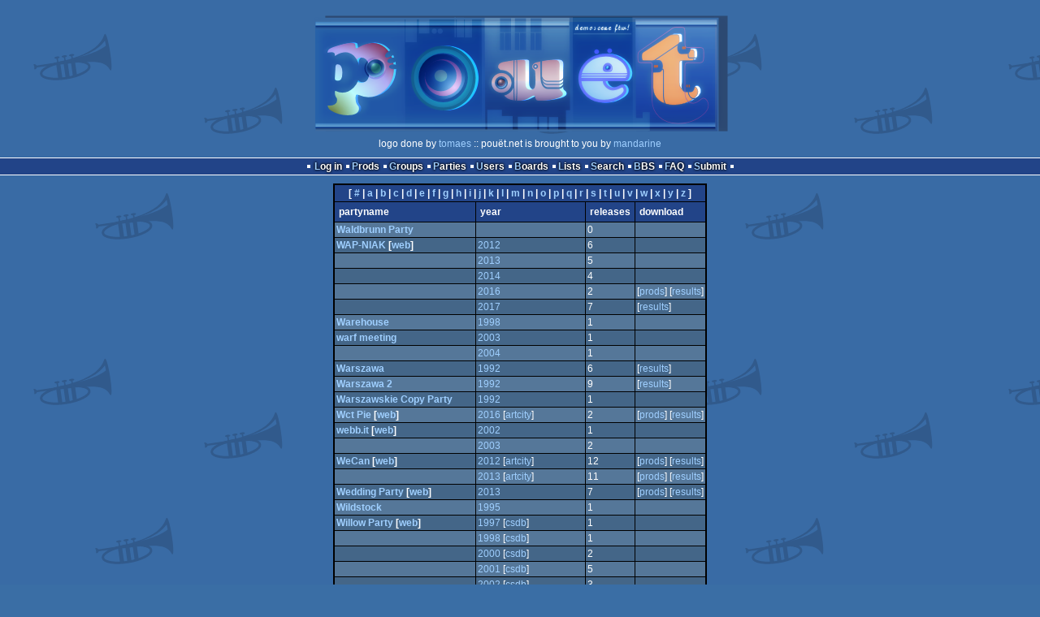

--- FILE ---
content_type: text/html; charset=utf-8
request_url: https://www.pouet.net/parties.php?pattern=w
body_size: 3386
content:
<!DOCTYPE html>
<html xmlns="http://www.w3.org/1999/xhtml" lang="en">
<head>
  <title>parties: w :: pouët.net</title>

  <link rel="icon" href="/favicon.svg" type="image/svg+xml"/>
  <link rel="alternate icon" href="/favicon.ico" type="image/x-icon"/>
  <link rel="search" type="application/opensearchdescription+xml" href="opensearch_prod.xml" title="pouët.net: prod search" />
  <link rel="canonical" href="https://www.pouet.net/parties.php?pattern=w"/>
  <link rel="alternate" media="only screen and (max-width: 640px)" href="https://m.pouet.net/parties.php?pattern=w">
  <link rel="alternate" href="export/lastprodsreleased.rss.php" type="application/rss+xml" title="pouët.net: last prods released">
  <link rel="alternate" href="export/lastprodsadded.rss.php" type="application/rss+xml" title="pouët.net: last prods added">
  <link rel="alternate" href="export/lastbbsposts.rss.php" type="application/rss+xml" title="pouët.net: last bbs posts">

  <link rel="stylesheet" type="text/css" href="styles/001/types.css?1747393803" media="screen" />
  <link rel="stylesheet" type="text/css" href="styles/001/style.css?1747393803" media="screen" />
    
  <meta property="og:type" content="website"/>
  <meta property="og:site_name" content="pouët.net"/>
  <script type="application/ld+json">{"@context":"https:\/\/schema.org\/"}</script>
  

  <script>
  <!--
    var pixelWidth = screen.width;
    var Pouet = {};
    Pouet.isMobile = false;
    
    var newsTickers = {};
  //-->
  </script>
  <script src="./prototype.js"></script>
  <script src="./jsonp.js"></script>
  <script src="./cookie.js"></script>
  <script src="./autocompleter.js"></script>
  <script src="./script.js?1743470342"></script>

  <!--[if lt IE 9]><script src="//ie7-js.googlecode.com/svn/version/2.1(beta4)/IE9.js"></script><![endif]-->
  <!--[if IE]><script src="//html5shiv.googlecode.com/svn/trunk/html5.js"></script><![endif]-->

  <meta name="theme-color" content="#396BA5" />
  <meta http-equiv="Content-Type" content="text/html; charset=utf-8" />
  <meta name="description" content="pouët.net - your online demoscene resource"/>
  <meta name="keywords" content="pouët.net,pouët,pouet.net,pouet,256b,1k,4k,40k,64k,cracktro,demo,dentro,diskmag,intro,invitation,lobster sex,musicdisk,Amiga AGA,Amiga ECS,Amiga PPC,Amstrad CPC,Atari ST,BeOS,Commodore 64,Falcon,MS-Dos,Linux,MacOS,Windows"/>
</head>
<body>
<header>
  <h1>pouët.net</h1>
  <div id='logo'>
    <a href="./index.php"><img src="https://content.pouet.net/logos/tomaes_logo8.png" alt="logo"/></a>
    <p>logo done by <a href='user.php?who=619' class='user badge-bronze'>tomaes</a> :: pouët.net is brought to you by <a href="http://www.pouet.net/groups.php?which=5">mandarine</a></p>
  </div>
</header>
<nav id="topbar">
  <ul>
   <li><a href="login.php?return=parties.php?pattern=w">Log in</a></li>
   <li><a href="prodlist.php">Prods</a></li>
   <li><a href="groups.php">Groups</a></li>
   <li><a href="parties.php">Parties</a></li>
   <li><a href="userlist.php">Users</a></li>
   <li><a href="boards.php">Boards</a></li>
   <li><a href="lists.php">Lists</a></li>
   <li><a href="search.php">Search</a></li>
   <li><a href="bbs.php">BBS</a></li>
   <li><a href="faq.php">FAQ</a></li>
   <li><a href="submit.php">Submit</a></li>
  </ul>
</nav>
<div id='content'>


<div class='pouettbl' id='pouetbox_partylist'>
 <div class='letterselect'>[ <a href='parties.php?pattern=%23'>#</a> |
<a href='parties.php?pattern=a'>a</a> |
<a href='parties.php?pattern=b'>b</a> |
<a href='parties.php?pattern=c'>c</a> |
<a href='parties.php?pattern=d'>d</a> |
<a href='parties.php?pattern=e'>e</a> |
<a href='parties.php?pattern=f'>f</a> |
<a href='parties.php?pattern=g'>g</a> |
<a href='parties.php?pattern=h'>h</a> |
<a href='parties.php?pattern=i'>i</a> |
<a href='parties.php?pattern=j'>j</a> |
<a href='parties.php?pattern=k'>k</a> |
<a href='parties.php?pattern=l'>l</a> |
<a href='parties.php?pattern=m'>m</a> |
<a href='parties.php?pattern=n'>n</a> |
<a href='parties.php?pattern=o'>o</a> |
<a href='parties.php?pattern=p'>p</a> |
<a href='parties.php?pattern=q'>q</a> |
<a href='parties.php?pattern=r'>r</a> |
<a href='parties.php?pattern=s'>s</a> |
<a href='parties.php?pattern=t'>t</a> |
<a href='parties.php?pattern=u'>u</a> |
<a href='parties.php?pattern=v'>v</a> |
<a href='parties.php?pattern=w'>w</a> |
<a href='parties.php?pattern=x'>x</a> |
<a href='parties.php?pattern=y'>y</a> |
<a href='parties.php?pattern=z'>z</a> ]</div>
<table class='boxtable'>
<tr>
  <th>partyname</th>
  <th>year</th>
  <th>releases</th>
  <th>download</th>
</tr>
<tr>
  <td class='partyname'><a href='party.php?which=1272'>Waldbrunn Party</a></td>
  <td>
</td>
  <td>0</td>
  <td></td>
</tr>
<tr>
  <td class='partyname'><a href='party.php?which=1612'>WAP-NIAK</a> [<a href='http://atari.sikorsoft.com/party/'>web</a>]</td>
  <td>
<a href='party.php?which=1612&amp;when=2012'>2012</a> </td>
  <td>6</td>
  <td></td>
</tr>
<tr>
  <td></td>
  <td>
<a href='party.php?which=1612&amp;when=2013'>2013</a> </td>
  <td>5</td>
  <td></td>
</tr>
<tr>
  <td></td>
  <td>
<a href='party.php?which=1612&amp;when=2014'>2014</a> </td>
  <td>4</td>
  <td></td>
</tr>
<tr>
  <td></td>
  <td>
<a href='party.php?which=1612&amp;when=2016'>2016</a> </td>
  <td>2</td>
  <td>[<a href='https://files.scene.org/browse/parties/2016/wapniak16/'>prods</a>] [<a href='party_results.php?which=1612&amp;when=2016'>results</a>] </td>
</tr>
<tr>
  <td></td>
  <td>
<a href='party.php?which=1612&amp;when=2017'>2017</a> </td>
  <td>7</td>
  <td>[<a href='party_results.php?which=1612&amp;when=2017'>results</a>] </td>
</tr>
<tr>
  <td class='partyname'><a href='party.php?which=1253'>Warehouse</a></td>
  <td>
<a href='party.php?which=1253&amp;when=1998'>1998</a> </td>
  <td>1</td>
  <td></td>
</tr>
<tr>
  <td class='partyname'><a href='party.php?which=637'>warf meeting</a></td>
  <td>
<a href='party.php?which=637&amp;when=2003'>2003</a> </td>
  <td>1</td>
  <td></td>
</tr>
<tr>
  <td></td>
  <td>
<a href='party.php?which=637&amp;when=2004'>2004</a> </td>
  <td>1</td>
  <td></td>
</tr>
<tr>
  <td class='partyname'><a href='party.php?which=1158'>Warszawa</a></td>
  <td>
<a href='party.php?which=1158&amp;when=1992'>1992</a> </td>
  <td>6</td>
  <td>[<a href='party_results.php?which=1158&amp;when=1992'>results</a>] </td>
</tr>
<tr>
  <td class='partyname'><a href='party.php?which=1159'>Warszawa 2</a></td>
  <td>
<a href='party.php?which=1159&amp;when=1992'>1992</a> </td>
  <td>9</td>
  <td>[<a href='party_results.php?which=1159&amp;when=1992'>results</a>] </td>
</tr>
<tr>
  <td class='partyname'><a href='party.php?which=2066'>Warszawskie Copy Party</a></td>
  <td>
<a href='party.php?which=2066&amp;when=1992'>1992</a> </td>
  <td>1</td>
  <td></td>
</tr>
<tr>
  <td class='partyname'><a href='party.php?which=1762'>Wct Pie</a> [<a href='http://www.wctpie.ru'>web</a>]</td>
  <td>
<a href='party.php?which=1762&amp;when=2016'>2016</a>  [<a href='http://artcity.bitfellas.org/index.php?a=search&type=tag&text=wct%20pie%2C2016'>artcity</a>]</td>
  <td>2</td>
  <td>[<a href='http://info.wctpie.ru/wctpie_2016_works.zip'>prods</a>] [<a href='party_results.php?which=1762&amp;when=2016'>results</a>] </td>
</tr>
<tr>
  <td class='partyname'><a href='party.php?which=399'>webb.it</a> [<a href='http://www.webb.it/'>web</a>]</td>
  <td>
<a href='party.php?which=399&amp;when=2002'>2002</a> </td>
  <td>1</td>
  <td></td>
</tr>
<tr>
  <td></td>
  <td>
<a href='party.php?which=399&amp;when=2003'>2003</a> </td>
  <td>2</td>
  <td></td>
</tr>
<tr>
  <td class='partyname'><a href='party.php?which=1625'>WeCan</a> [<a href='http://www.we-can.pl/'>web</a>]</td>
  <td>
<a href='party.php?which=1625&amp;when=2012'>2012</a>  [<a href='http://artcity.bitfellas.org/index.php?a=search&type=tag&text=wecan%2C2012'>artcity</a>]</td>
  <td>12</td>
  <td>[<a href='https://files.scene.org/browse/parties/2012/wecan12/'>prods</a>] [<a href='party_results.php?which=1625&amp;when=2012'>results</a>] </td>
</tr>
<tr>
  <td></td>
  <td>
<a href='party.php?which=1625&amp;when=2013'>2013</a>  [<a href='http://artcity.bitfellas.org/index.php?a=search&type=tag&text=wecan%2C2013'>artcity</a>]</td>
  <td>11</td>
  <td>[<a href='https://files.scene.org/browse/parties/2013/wecan13/'>prods</a>] [<a href='party_results.php?which=1625&amp;when=2013'>results</a>] </td>
</tr>
<tr>
  <td class='partyname'><a href='party.php?which=1650'>Wedding Party</a> [<a href='http://www.demoparty.net/weddingparty2013/'>web</a>]</td>
  <td>
<a href='party.php?which=1650&amp;when=2013'>2013</a> </td>
  <td>7</td>
  <td>[<a href='https://files.scene.org/browse/parties/2013/weddingparty13/'>prods</a>] [<a href='party_results.php?which=1650&amp;when=2013'>results</a>] </td>
</tr>
<tr>
  <td class='partyname'><a href='party.php?which=1395'>Wildstock</a></td>
  <td>
<a href='party.php?which=1395&amp;when=1995'>1995</a> </td>
  <td>1</td>
  <td></td>
</tr>
<tr>
  <td class='partyname'><a href='party.php?which=594'>Willow Party</a> [<a href='http://www.willowparty.de'>web</a>]</td>
  <td>
<a href='party.php?which=594&amp;when=1997'>1997</a>  [<a href='http://csdb.dk/event/?id=362'>csdb</a>]</td>
  <td>1</td>
  <td></td>
</tr>
<tr>
  <td></td>
  <td>
<a href='party.php?which=594&amp;when=1998'>1998</a>  [<a href='http://csdb.dk/event/?id=209'>csdb</a>]</td>
  <td>1</td>
  <td></td>
</tr>
<tr>
  <td></td>
  <td>
<a href='party.php?which=594&amp;when=2000'>2000</a>  [<a href='http://csdb.dk/event/?id=363'>csdb</a>]</td>
  <td>2</td>
  <td></td>
</tr>
<tr>
  <td></td>
  <td>
<a href='party.php?which=594&amp;when=2001'>2001</a>  [<a href='http://csdb.dk/event/?id=112'>csdb</a>]</td>
  <td>5</td>
  <td></td>
</tr>
<tr>
  <td></td>
  <td>
<a href='party.php?which=594&amp;when=2002'>2002</a>  [<a href='http://csdb.dk/event/?id=328'>csdb</a>]</td>
  <td>3</td>
  <td></td>
</tr>
<tr>
  <td></td>
  <td>
<a href='party.php?which=594&amp;when=2003'>2003</a>  [<a href='http://csdb.dk/event/?id=645'>csdb</a>]</td>
  <td>4</td>
  <td></td>
</tr>
<tr>
  <td></td>
  <td>
<a href='party.php?which=594&amp;when=2004'>2004</a>  [<a href='http://csdb.dk/event/?id=775'>csdb</a>]</td>
  <td>4</td>
  <td></td>
</tr>
<tr>
  <td></td>
  <td>
<a href='party.php?which=594&amp;when=2005'>2005</a>  [<a href='http://csdb.dk/event/?id=877'>csdb</a>]</td>
  <td>3</td>
  <td>[<a href='party_results.php?which=594&amp;when=2005'>results</a>] </td>
</tr>
<tr>
  <td></td>
  <td>
<a href='party.php?which=594&amp;when=2006'>2006</a>  [<a href='http://csdb.dk/event/?id=1092'>csdb</a>]</td>
  <td>2</td>
  <td></td>
</tr>
<tr>
  <td></td>
  <td>
<a href='party.php?which=594&amp;when=2007'>2007</a>  [<a href='http://csdb.dk/event/?id=1325'>csdb</a>]</td>
  <td>1</td>
  <td></td>
</tr>
<tr>
  <td class='partyname'><a href='party.php?which=1377'>Windjammers party</a></td>
  <td>
<a href='party.php?which=1377&amp;when=1990'>1990</a> </td>
  <td>2</td>
  <td></td>
</tr>
<tr>
  <td class='partyname'><a href='party.php?which=1348'>Winter Convention</a></td>
  <td>
<a href='party.php?which=1348&amp;when=1997'>1997</a> </td>
  <td>1</td>
  <td></td>
</tr>
<tr>
  <td class='partyname'><a href='party.php?which=1734'>WinterGate</a> [<a href='http://lan.bignetwork.se/'>web</a>]</td>
  <td>
<a href='party.php?which=1734&amp;when=2015'>2015</a> </td>
  <td>1</td>
  <td></td>
</tr>
<tr>
  <td class='partyname'><a href='party.php?which=49'>Wired</a></td>
  <td>
<a href='party.php?which=49&amp;when=1994'>1994</a> </td>
  <td>13</td>
  <td>[<a href='https://files.scene.org/browse/parties/1994/wired94/'>prods</a>] [<a href='party_results.php?which=49&amp;when=1994'>results</a>] </td>
</tr>
<tr>
  <td></td>
  <td>
<a href='party.php?which=49&amp;when=1995'>1995</a>  [<a href='http://csdb.dk/event/?id=350'>csdb</a>]</td>
  <td>32</td>
  <td>[<a href='https://files.scene.org/browse/parties/1995/wired95/'>prods</a>] [<a href='party_results.php?which=49&amp;when=1995'>results</a>] </td>
</tr>
<tr>
  <td></td>
  <td>
<a href='party.php?which=49&amp;when=1996'>1996</a>  [<a href='http://www.slengpung.com/?eventid=35'>slengpung</a>] [<a href='http://csdb.dk/event/?id=401'>csdb</a>]</td>
  <td>41</td>
  <td>[<a href='https://files.scene.org/browse/parties/1996/wired96/'>prods</a>] [<a href='party_results.php?which=49&amp;when=1996'>results</a>] </td>
</tr>
<tr>
  <td></td>
  <td>
<a href='party.php?which=49&amp;when=1997'>1997</a>  [<a href='http://www.slengpung.com/?eventid=34'>slengpung</a>] [<a href='http://csdb.dk/event/?id=233'>csdb</a>]</td>
  <td>43</td>
  <td>[<a href='https://files.scene.org/browse/parties/1997/wired97/'>prods</a>] [<a href='party_results.php?which=49&amp;when=1997'>results</a>] </td>
</tr>
<tr>
  <td></td>
  <td>
<a href='party.php?which=49&amp;when=1998'>1998</a>  [<a href='http://www.slengpung.com/?eventid=33'>slengpung</a>] [<a href='http://csdb.dk/event/?id=210'>csdb</a>]</td>
  <td>27</td>
  <td>[<a href='https://files.scene.org/browse/parties/1998/wired98/'>prods</a>] [<a href='party_results.php?which=49&amp;when=1998'>results</a>] </td>
</tr>
<tr>
  <td class='partyname'><a href='party.php?which=313'>Woest</a> [<a href='http://woest.scene.org'>web</a>]</td>
  <td>
<a href='party.php?which=313&amp;when=2002'>2002</a>  [<a href='http://www.slengpung.com/?eventid=181'>slengpung</a>]</td>
  <td>13</td>
  <td>[<a href='https://files.scene.org/browse/parties/2002/woest02/'>prods</a>] [<a href='party_results.php?which=313&amp;when=2002'>results</a>] </td>
</tr>
<tr>
  <td class='partyname'><a href='party.php?which=234'>workshop</a></td>
  <td>
<a href='party.php?which=234&amp;when=1996'>1996</a> </td>
  <td>1</td>
  <td></td>
</tr>
<tr>
  <td></td>
  <td>
<a href='party.php?which=234&amp;when=1997'>1997</a> </td>
  <td>1</td>
  <td></td>
</tr>
<tr>
  <td class='partyname'><a href='party.php?which=71'>World of Commodore</a> [<a href='http://tpug.ca/woc/'>web</a>]</td>
  <td>
<a href='party.php?which=71&amp;when=1991'>1991</a> </td>
  <td>1</td>
  <td></td>
</tr>
<tr>
  <td></td>
  <td>
<a href='party.php?which=71&amp;when=1992'>1992</a> </td>
  <td>7</td>
  <td>[<a href='party_results.php?which=71&amp;when=1992'>results</a>] </td>
</tr>
<tr>
  <td></td>
  <td>
<a href='party.php?which=71&amp;when=1993'>1993</a> </td>
  <td>3</td>
  <td></td>
</tr>
<tr>
  <td></td>
  <td>
<a href='party.php?which=71&amp;when=1994'>1994</a> </td>
  <td>6</td>
  <td></td>
</tr>
<tr>
  <td></td>
  <td>
<a href='party.php?which=71&amp;when=2008'>2008</a> </td>
  <td>1</td>
  <td></td>
</tr>
<tr>
  <td></td>
  <td>
<a href='party.php?which=71&amp;when=2012'>2012</a> </td>
  <td>1</td>
  <td></td>
</tr>
<tr>
  <td class='partyname'><a href='party.php?which=1305'>World of Wonders Copy-Party</a></td>
  <td>
<a href='party.php?which=1305&amp;when=1988'>1988</a> </td>
  <td>4</td>
  <td></td>
</tr>
<tr>
  <td class='partyname'><a href='party.php?which=596'>Wrath Designs Expo</a></td>
  <td>
<a href='party.php?which=596&amp;when=2003'>2003</a> </td>
  <td>2</td>
  <td></td>
</tr>
<tr>
  <td class='partyname'><a href='party.php?which=224'>www.256b.com xmas compo</a></td>
  <td>
<a href='party.php?which=224&amp;when=1997'>1997</a> </td>
  <td>22</td>
  <td></td>
</tr>
<tr>
  <td></td>
  <td>
<a href='party.php?which=224&amp;when=1998'>1998</a>  [<a href='http://www.slengpung.com/?eventid=12'>slengpung</a>]</td>
  <td>30</td>
  <td>[<a href='https://files.scene.org/browse/demos/compos/xmas98_256b/'>prods</a>] [<a href='party_results.php?which=224&amp;when=1998'>results</a>] </td>
</tr>
<tr>
  <td></td>
  <td>
<a href='party.php?which=224&amp;when=2001'>2001</a> </td>
  <td>10</td>
  <td></td>
</tr>
</table>
 <div class='letterselect'>[ <a href='parties.php?pattern=%23'>#</a> |
<a href='parties.php?pattern=a'>a</a> |
<a href='parties.php?pattern=b'>b</a> |
<a href='parties.php?pattern=c'>c</a> |
<a href='parties.php?pattern=d'>d</a> |
<a href='parties.php?pattern=e'>e</a> |
<a href='parties.php?pattern=f'>f</a> |
<a href='parties.php?pattern=g'>g</a> |
<a href='parties.php?pattern=h'>h</a> |
<a href='parties.php?pattern=i'>i</a> |
<a href='parties.php?pattern=j'>j</a> |
<a href='parties.php?pattern=k'>k</a> |
<a href='parties.php?pattern=l'>l</a> |
<a href='parties.php?pattern=m'>m</a> |
<a href='parties.php?pattern=n'>n</a> |
<a href='parties.php?pattern=o'>o</a> |
<a href='parties.php?pattern=p'>p</a> |
<a href='parties.php?pattern=q'>q</a> |
<a href='parties.php?pattern=r'>r</a> |
<a href='parties.php?pattern=s'>s</a> |
<a href='parties.php?pattern=t'>t</a> |
<a href='parties.php?pattern=u'>u</a> |
<a href='parties.php?pattern=v'>v</a> |
<a href='parties.php?pattern=w'>w</a> |
<a href='parties.php?pattern=x'>x</a> |
<a href='parties.php?pattern=y'>y</a> |
<a href='parties.php?pattern=z'>z</a> ]</div>
</div>
</div>
<nav id="bottombar">
  <ul>
   <li><a href="login.php?return=parties.php?pattern=w">Log in</a></li>
   <li><a href="prodlist.php">Prods</a></li>
   <li><a href="groups.php">Groups</a></li>
   <li><a href="parties.php">Parties</a></li>
   <li><a href="userlist.php">Users</a></li>
   <li><a href="boards.php">Boards</a></li>
   <li><a href="lists.php">Lists</a></li>
   <li><a href="search.php">Search</a></li>
   <li><a href="bbs.php">BBS</a></li>
   <li><a href="faq.php">FAQ</a></li>
   <li><a href="submit.php">Submit</a></li>
  </ul>
</nav>
<footer>

<ul>
  <li><a href="//m.pouet.net/parties.php?pattern=w">switch to mobile version</a></li>
  <li>
    <a href="index.php">pouët.net</a> v<a href="https://github.com/pouetnet/pouet-www">1.0-137f0f9</a> &copy; 2000-2026 <a href="groups.php?which=5">mandarine</a>
    - hosted on <a href="http://www.scene.org/">scene.org</a>
    - follow us on <a href="https://twitter.com/pouetdotnet">twitter</a> and <a href="https://www.facebook.com/pouet.dot.net">facebook</a>
    - join us on <a href="https://discord.gg/MCDXrrB">discord</a> and <a href="https://webchat.ircnet.net/?channels=%23pouet.net&uio=OT10cnVlde">irc</a>
  </li>
  <li>
    send comments and bug reports to <a href="mailto:webmaster@pouet.net">webmaster@pouet.net</a>
    or <a href="https://github.com/pouetnet/pouet-www">github</a>
  </li>
<li>page created in 0.023755 seconds.</li>
</ul>
</footer></body>
</html>
